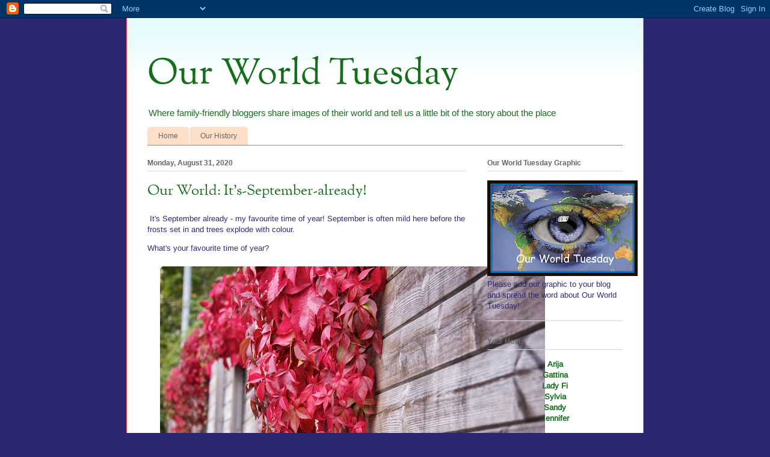

--- FILE ---
content_type: text/html; charset=UTF-8
request_url: https://fresh.inlinkz.com/widget/43000b7da4924fbdbc9adf9bf26ae98b
body_size: 2268
content:
<!DOCTYPE html>
<html lang="en">
<head>
    <meta charset="utf-8">
    <meta http-equiv="X-UA-Compatible" content="IE=edge">
    <meta name="viewport" content="width=device-width, initial-scale=1">
    

    <link rel="stylesheet" href="/css/widget/app.css?id=c0f0f1ea1d2b47ba2fa4">

    <!-- CSRF Token -->
    <meta name="w-csrf-token" content="TwyqzogYD1HMFYwUdTfsupbtOcTDzj6FyB3yvbo9">

    <style>
        #please-wait {
            position: absolute;
            top: 0;
            left: 0;
            width: 100%;
            height: 200px;
            transition: 0.15s all ease;
            opacity: 1;
            pointer-events: none;
            z-index: 99;
        }

        #please-wait > span {
            position: absolute;
            transform: translateX(-50%) translateY(-50%);
            top: 50%;
            left: 50%;
            text-align: center;
            /*padding: 13px;*/
            font-size: 15px;
            font-weight: bold;
            color: #3498db;
            border-radius: 4px;
            line-height: 1;
        }

        #frog-loader {
            transition: fill-opacity 0.5s, stroke-width 0.5s, opacity 0.5s;
            width: 90px;
            padding-bottom: 10px;
            fill: #3498db;
            fill-opacity: 0;
            stroke: #3498db;
            stroke-width: 5px;
            opacity: 0;
        }

        #frog-loader.loaded {
            stroke-width: 0;
            fill-opacity: 1;
        }

        #frog-loading {
            font-size: 20px;
        }

        .transparent-body {
            background: transparent;
            border: 1px solid rgba(240,240,240,0.5);
            border-radius: 2px;
        }

        #fallback {
            position: absolute;
            transform: translateX(-50%) translateY(-50%);
            top: 90%;
            left: 50%;
            text-align: center;
            font-size: 15px;
            display: none;
        }

        #fallback.shown {
            display: block;
        }

        #fallback a {
            color: #5f5f5f;
        }

        #fallback a:hover {
            color: #000;
        }
    </style>
</head>


<body class="">
    <!--FROG LOADER-->
    <div id="please-wait">
        <span>
            <div id="frog-loader"></div>
            <div id="frog-loading">Loading...</div>
        </span>

    </div>

    
        
            
        
    

    <!--ACTUAL WIDGET-->
    <div id="__ILWidgetContainer">
        <div id="__ILData" data-campaign="{&quot;checks&quot;:{&quot;blocks_mixed_content&quot;:false,&quot;preloads_input_url&quot;:false,&quot;host_is_inlinkz&quot;:false},&quot;id&quot;:&quot;43000b7da4924fbdbc9adf9bf26ae98b&quot;,&quot;type&quot;:&quot;image_text&quot;,&quot;title&quot;:&quot;Our World Tuesday: 31 August 2020&quot;,&quot;description&quot;:&quot;&quot;,&quot;opens&quot;:1598894100,&quot;closes&quot;:1599498900,&quot;open_now&quot;:false,&quot;closed_at&quot;:1599498900,&quot;closed_by&quot;:&quot;time&quot;,&quot;closed_temp&quot;:false,&quot;isGiveaway&quot;:false,&quot;hasWinner&quot;:false,&quot;mayLoad&quot;:true,&quot;hidden_index&quot;:false,&quot;advanced&quot;:{&quot;linkless&quot;:false,&quot;backlinks&quot;:false,&quot;order&quot;:&quot;newest&quot;,&quot;size&quot;:&quot;medium&quot;,&quot;pagination_default&quot;:25,&quot;max_entries&quot;:null,&quot;max_entries_per_site&quot;:null},&quot;owner&quot;:{&quot;id&quot;:&quot;6e5380fdfafb446d897d8a2e73ca0b9f&quot;,&quot;sites&quot;:[{&quot;component&quot;:&quot;ourworldtuesdaymeme.blogspot.com&quot;,&quot;subdomain&quot;:&quot;ourworldtuesdaymeme&quot;,&quot;domain&quot;:&quot;blogspot.com&quot;,&quot;blurredThumbnail&quot;:&quot;\/\/inlinkz.nyc3.digitaloceanspaces.com\/blog_thumbs\/blurred\/&quot;}],&quot;followers&quot;:[&quot;547f3214119b464cbee6ae9afb6dbe43&quot;,&quot;2a5889a6e63f41c6ac0411390ab6bbb1&quot;,&quot;f29ebc1652fb4c218e0eb4706141acbf&quot;,&quot;06d818f52e0444f2a8d72dbcda03174a&quot;,&quot;7be4abd7bf5c44709bdc88941c4bbd1a&quot;,&quot;db9fc5e0b9964b969b6d766817e15309&quot;,&quot;f88338f396d1428ebdfedfedf476b6f4&quot;,&quot;9f1d778de1584eeca70cf12dd5f3227e&quot;,&quot;12fc130e26ad4d82a9cd222e7237e462&quot;,&quot;c55cc227f531409a942d79782764834f&quot;,&quot;b75b9d64b2b44675aa5a6251f5804bd0&quot;,&quot;684bce038b5842f182c3a26e5319246d&quot;,&quot;fe72814906824c9ba35c5b1e31296f72&quot;,&quot;8f8524d86cf6424abdd27330934b3b5f&quot;,&quot;2b714e8ac8d945c4af37c52ab6a3f839&quot;,&quot;03ea4be4291146d0a0e377d9ce64eab3&quot;,&quot;21d45998f1cd4cc290427c5b54443e28&quot;,&quot;d16f0cf2c84340cdb7f20a26c433adf1&quot;,&quot;e5dfa418f849402598331a068c55e915&quot;,&quot;016ca3df8d6e4643b3cfcb540609afa4&quot;,&quot;ab6f85e7d56042f2a3b859e9ea13788b&quot;,&quot;249b336a02454507acce39ecd77e2a88&quot;,&quot;218ede2d743c439e9587ebfe0c1636e2&quot;,&quot;6e47f7e02c2f43b796d45beb0e32797a&quot;,&quot;47b2b67f7ab94d9cb81cb168491997bd&quot;,&quot;5ddfd87331614346b4af368b60fac240&quot;,&quot;c96351d7eb144d1fb925777ef8f356fd&quot;,&quot;3b92b21f823e4f34a618450dba93501b&quot;,&quot;c5aaf48269964913866f5816a5d09b17&quot;,&quot;d85c09ff333a4425ba421632b71af33c&quot;,&quot;093cee501c0b4d01817447422ddc0186&quot;,&quot;18a3548992bc4c20a529e1791c2409b1&quot;,&quot;59b36d5c78a345fc8a3b5d8854cadb6a&quot;,&quot;aaa3a8023a73487d88674d6de3914582&quot;,&quot;05e1311e2c6d4672a4d373e924b350a3&quot;,&quot;33db46c9e29b4bc29df910553c374908&quot;,&quot;088ed261cc834d94b3073495bdff6406&quot;,&quot;52444389ae704ad08ac84d5b8e754e50&quot;,&quot;c38fe125aa134d71a3681ca96f071411&quot;,&quot;78921fd74e854e1b87a51173565aa216&quot;,&quot;0d35f638493b46cb8e64e91fdc25c432&quot;,&quot;3cdbca93d2bc47138b392f6d4adcfbcd&quot;,&quot;98abb991101a471ebcf7e51ee4a7148d&quot;,&quot;b47fb88a428c4ae88467a1d943629b84&quot;,&quot;46e6417f791f40c8a578bd2d57cf6a33&quot;],&quot;host_url&quot;:&quot;https:\/\/ourworldtuesdaymeme.blogspot.com\/2020\/08\/our-world-its-september-already.html&quot;,&quot;subscription&quot;:{&quot;role&quot;:&quot;free_user&quot;,&quot;features&quot;:{&quot;whitelabel&quot;:false,&quot;direct_links&quot;:false,&quot;bloghops&quot;:false}}},&quot;entrant&quot;:null,&quot;links&quot;:{&quot;widget-1&quot;:&quot;https:\/\/fresh.inlinkz.com\/documentation#why-do-i-need-to-verify-my-entry&quot;,&quot;widget-ff&quot;:&quot;https:\/\/fresh.inlinkz.com\/documentation#why-do-i-get-a-message-this-connection-is-not-secure&quot;,&quot;widget-4&quot;:&quot;https:\/\/fresh.inlinkz.com\/documentation#how-do-i-add-a-link-to-a-link-party&quot;}}">
            <widget></widget>
        </div>
    </div>

    
    <script src="/js/widget/FrogLoader.js?id=3c29aa30d5ebd92df03c"></script>
    <script async src="/js/widget/widget.js?id=21602890a43ce0540915"></script>
</body>
</html>

--- FILE ---
content_type: text/html; charset=UTF-8
request_url: https://fresh.inlinkz.com/widget/18a7942ee85b44588de749bd0426b6ce
body_size: 2202
content:
<!DOCTYPE html>
<html lang="en">
<head>
    <meta charset="utf-8">
    <meta http-equiv="X-UA-Compatible" content="IE=edge">
    <meta name="viewport" content="width=device-width, initial-scale=1">
    

    <link rel="stylesheet" href="/css/widget/app.css?id=c0f0f1ea1d2b47ba2fa4">

    <!-- CSRF Token -->
    <meta name="w-csrf-token" content="Q3hEj1ID2BbpjYa2do9CtAHRg7KgNt3mVoAYX3Vf">

    <style>
        #please-wait {
            position: absolute;
            top: 0;
            left: 0;
            width: 100%;
            height: 200px;
            transition: 0.15s all ease;
            opacity: 1;
            pointer-events: none;
            z-index: 99;
        }

        #please-wait > span {
            position: absolute;
            transform: translateX(-50%) translateY(-50%);
            top: 50%;
            left: 50%;
            text-align: center;
            /*padding: 13px;*/
            font-size: 15px;
            font-weight: bold;
            color: #3498db;
            border-radius: 4px;
            line-height: 1;
        }

        #frog-loader {
            transition: fill-opacity 0.5s, stroke-width 0.5s, opacity 0.5s;
            width: 90px;
            padding-bottom: 10px;
            fill: #3498db;
            fill-opacity: 0;
            stroke: #3498db;
            stroke-width: 5px;
            opacity: 0;
        }

        #frog-loader.loaded {
            stroke-width: 0;
            fill-opacity: 1;
        }

        #frog-loading {
            font-size: 20px;
        }

        .transparent-body {
            background: transparent;
            border: 1px solid rgba(240,240,240,0.5);
            border-radius: 2px;
        }

        #fallback {
            position: absolute;
            transform: translateX(-50%) translateY(-50%);
            top: 90%;
            left: 50%;
            text-align: center;
            font-size: 15px;
            display: none;
        }

        #fallback.shown {
            display: block;
        }

        #fallback a {
            color: #5f5f5f;
        }

        #fallback a:hover {
            color: #000;
        }
    </style>
</head>


<body class="">
    <!--FROG LOADER-->
    <div id="please-wait">
        <span>
            <div id="frog-loader"></div>
            <div id="frog-loading">Loading...</div>
        </span>

    </div>

    
        
            
        
    

    <!--ACTUAL WIDGET-->
    <div id="__ILWidgetContainer">
        <div id="__ILData" data-campaign="{&quot;checks&quot;:{&quot;blocks_mixed_content&quot;:false,&quot;preloads_input_url&quot;:false,&quot;host_is_inlinkz&quot;:false},&quot;id&quot;:&quot;18a7942ee85b44588de749bd0426b6ce&quot;,&quot;type&quot;:&quot;image_text&quot;,&quot;title&quot;:&quot;Our World Tuesday: 24 August 2020&quot;,&quot;description&quot;:&quot;&quot;,&quot;opens&quot;:1598289300,&quot;closes&quot;:1598894100,&quot;open_now&quot;:false,&quot;closed_at&quot;:1598894100,&quot;closed_by&quot;:&quot;time&quot;,&quot;closed_temp&quot;:false,&quot;isGiveaway&quot;:false,&quot;hasWinner&quot;:false,&quot;mayLoad&quot;:true,&quot;hidden_index&quot;:false,&quot;advanced&quot;:{&quot;linkless&quot;:false,&quot;backlinks&quot;:false,&quot;order&quot;:&quot;newest&quot;,&quot;size&quot;:&quot;medium&quot;,&quot;pagination_default&quot;:25,&quot;max_entries&quot;:null,&quot;max_entries_per_site&quot;:null},&quot;owner&quot;:{&quot;id&quot;:&quot;6e5380fdfafb446d897d8a2e73ca0b9f&quot;,&quot;sites&quot;:[{&quot;component&quot;:&quot;ourworldtuesdaymeme.blogspot.com&quot;,&quot;subdomain&quot;:&quot;ourworldtuesdaymeme&quot;,&quot;domain&quot;:&quot;blogspot.com&quot;,&quot;blurredThumbnail&quot;:&quot;\/\/inlinkz.nyc3.digitaloceanspaces.com\/blog_thumbs\/blurred\/&quot;}],&quot;followers&quot;:[&quot;547f3214119b464cbee6ae9afb6dbe43&quot;,&quot;2a5889a6e63f41c6ac0411390ab6bbb1&quot;,&quot;f29ebc1652fb4c218e0eb4706141acbf&quot;,&quot;06d818f52e0444f2a8d72dbcda03174a&quot;,&quot;7be4abd7bf5c44709bdc88941c4bbd1a&quot;,&quot;db9fc5e0b9964b969b6d766817e15309&quot;,&quot;f88338f396d1428ebdfedfedf476b6f4&quot;,&quot;9f1d778de1584eeca70cf12dd5f3227e&quot;,&quot;12fc130e26ad4d82a9cd222e7237e462&quot;,&quot;c55cc227f531409a942d79782764834f&quot;,&quot;b75b9d64b2b44675aa5a6251f5804bd0&quot;,&quot;684bce038b5842f182c3a26e5319246d&quot;,&quot;fe72814906824c9ba35c5b1e31296f72&quot;,&quot;8f8524d86cf6424abdd27330934b3b5f&quot;,&quot;2b714e8ac8d945c4af37c52ab6a3f839&quot;,&quot;03ea4be4291146d0a0e377d9ce64eab3&quot;,&quot;21d45998f1cd4cc290427c5b54443e28&quot;,&quot;d16f0cf2c84340cdb7f20a26c433adf1&quot;,&quot;e5dfa418f849402598331a068c55e915&quot;,&quot;016ca3df8d6e4643b3cfcb540609afa4&quot;,&quot;ab6f85e7d56042f2a3b859e9ea13788b&quot;,&quot;249b336a02454507acce39ecd77e2a88&quot;,&quot;218ede2d743c439e9587ebfe0c1636e2&quot;,&quot;6e47f7e02c2f43b796d45beb0e32797a&quot;,&quot;47b2b67f7ab94d9cb81cb168491997bd&quot;,&quot;5ddfd87331614346b4af368b60fac240&quot;,&quot;c96351d7eb144d1fb925777ef8f356fd&quot;,&quot;3b92b21f823e4f34a618450dba93501b&quot;,&quot;c5aaf48269964913866f5816a5d09b17&quot;,&quot;d85c09ff333a4425ba421632b71af33c&quot;,&quot;093cee501c0b4d01817447422ddc0186&quot;,&quot;18a3548992bc4c20a529e1791c2409b1&quot;,&quot;59b36d5c78a345fc8a3b5d8854cadb6a&quot;,&quot;aaa3a8023a73487d88674d6de3914582&quot;,&quot;05e1311e2c6d4672a4d373e924b350a3&quot;,&quot;33db46c9e29b4bc29df910553c374908&quot;,&quot;088ed261cc834d94b3073495bdff6406&quot;,&quot;52444389ae704ad08ac84d5b8e754e50&quot;,&quot;c38fe125aa134d71a3681ca96f071411&quot;,&quot;78921fd74e854e1b87a51173565aa216&quot;,&quot;0d35f638493b46cb8e64e91fdc25c432&quot;,&quot;3cdbca93d2bc47138b392f6d4adcfbcd&quot;,&quot;98abb991101a471ebcf7e51ee4a7148d&quot;,&quot;b47fb88a428c4ae88467a1d943629b84&quot;,&quot;46e6417f791f40c8a578bd2d57cf6a33&quot;],&quot;host_url&quot;:&quot;http:\/\/ourworldtuesdaymeme.blogspot.com\/2020\/08\/our-world-24-august-2020.html&quot;,&quot;subscription&quot;:{&quot;role&quot;:&quot;free_user&quot;,&quot;features&quot;:{&quot;whitelabel&quot;:false,&quot;direct_links&quot;:false,&quot;bloghops&quot;:false}}},&quot;entrant&quot;:null,&quot;links&quot;:{&quot;widget-1&quot;:&quot;https:\/\/fresh.inlinkz.com\/documentation#why-do-i-need-to-verify-my-entry&quot;,&quot;widget-ff&quot;:&quot;https:\/\/fresh.inlinkz.com\/documentation#why-do-i-get-a-message-this-connection-is-not-secure&quot;,&quot;widget-4&quot;:&quot;https:\/\/fresh.inlinkz.com\/documentation#how-do-i-add-a-link-to-a-link-party&quot;}}">
            <widget></widget>
        </div>
    </div>

    
    <script src="/js/widget/FrogLoader.js?id=3c29aa30d5ebd92df03c"></script>
    <script async src="/js/widget/widget.js?id=21602890a43ce0540915"></script>
</body>
</html>

--- FILE ---
content_type: text/html; charset=UTF-8
request_url: https://fresh.inlinkz.com/widget/cd7e11d8af37470184980acd04de20da
body_size: 2235
content:
<!DOCTYPE html>
<html lang="en">
<head>
    <meta charset="utf-8">
    <meta http-equiv="X-UA-Compatible" content="IE=edge">
    <meta name="viewport" content="width=device-width, initial-scale=1">
    

    <link rel="stylesheet" href="/css/widget/app.css?id=c0f0f1ea1d2b47ba2fa4">

    <!-- CSRF Token -->
    <meta name="w-csrf-token" content="3QyIsF5BlSg4dRLepJHVf5ww5zAi8x4a7XKvufnj">

    <style>
        #please-wait {
            position: absolute;
            top: 0;
            left: 0;
            width: 100%;
            height: 200px;
            transition: 0.15s all ease;
            opacity: 1;
            pointer-events: none;
            z-index: 99;
        }

        #please-wait > span {
            position: absolute;
            transform: translateX(-50%) translateY(-50%);
            top: 50%;
            left: 50%;
            text-align: center;
            /*padding: 13px;*/
            font-size: 15px;
            font-weight: bold;
            color: #3498db;
            border-radius: 4px;
            line-height: 1;
        }

        #frog-loader {
            transition: fill-opacity 0.5s, stroke-width 0.5s, opacity 0.5s;
            width: 90px;
            padding-bottom: 10px;
            fill: #3498db;
            fill-opacity: 0;
            stroke: #3498db;
            stroke-width: 5px;
            opacity: 0;
        }

        #frog-loader.loaded {
            stroke-width: 0;
            fill-opacity: 1;
        }

        #frog-loading {
            font-size: 20px;
        }

        .transparent-body {
            background: transparent;
            border: 1px solid rgba(240,240,240,0.5);
            border-radius: 2px;
        }

        #fallback {
            position: absolute;
            transform: translateX(-50%) translateY(-50%);
            top: 90%;
            left: 50%;
            text-align: center;
            font-size: 15px;
            display: none;
        }

        #fallback.shown {
            display: block;
        }

        #fallback a {
            color: #5f5f5f;
        }

        #fallback a:hover {
            color: #000;
        }
    </style>
</head>


<body class="">
    <!--FROG LOADER-->
    <div id="please-wait">
        <span>
            <div id="frog-loader"></div>
            <div id="frog-loading">Loading...</div>
        </span>

    </div>

    
        
            
        
    

    <!--ACTUAL WIDGET-->
    <div id="__ILWidgetContainer">
        <div id="__ILData" data-campaign="{&quot;checks&quot;:{&quot;blocks_mixed_content&quot;:false,&quot;preloads_input_url&quot;:false,&quot;host_is_inlinkz&quot;:false},&quot;id&quot;:&quot;cd7e11d8af37470184980acd04de20da&quot;,&quot;type&quot;:&quot;image_text&quot;,&quot;title&quot;:&quot;17 August 2020&quot;,&quot;description&quot;:&quot;&quot;,&quot;opens&quot;:1597684500,&quot;closes&quot;:1598289300,&quot;open_now&quot;:false,&quot;closed_at&quot;:1598289300,&quot;closed_by&quot;:&quot;time&quot;,&quot;closed_temp&quot;:false,&quot;isGiveaway&quot;:false,&quot;hasWinner&quot;:false,&quot;mayLoad&quot;:true,&quot;hidden_index&quot;:false,&quot;advanced&quot;:{&quot;linkless&quot;:false,&quot;backlinks&quot;:false,&quot;order&quot;:&quot;newest&quot;,&quot;size&quot;:&quot;medium&quot;,&quot;pagination_default&quot;:25,&quot;max_entries&quot;:null,&quot;max_entries_per_site&quot;:null},&quot;owner&quot;:{&quot;id&quot;:&quot;6e5380fdfafb446d897d8a2e73ca0b9f&quot;,&quot;sites&quot;:[{&quot;component&quot;:&quot;ourworldtuesdaymeme.blogspot.com&quot;,&quot;subdomain&quot;:&quot;ourworldtuesdaymeme&quot;,&quot;domain&quot;:&quot;blogspot.com&quot;,&quot;blurredThumbnail&quot;:&quot;\/\/inlinkz.nyc3.digitaloceanspaces.com\/blog_thumbs\/blurred\/&quot;}],&quot;followers&quot;:[&quot;547f3214119b464cbee6ae9afb6dbe43&quot;,&quot;2a5889a6e63f41c6ac0411390ab6bbb1&quot;,&quot;f29ebc1652fb4c218e0eb4706141acbf&quot;,&quot;06d818f52e0444f2a8d72dbcda03174a&quot;,&quot;7be4abd7bf5c44709bdc88941c4bbd1a&quot;,&quot;db9fc5e0b9964b969b6d766817e15309&quot;,&quot;f88338f396d1428ebdfedfedf476b6f4&quot;,&quot;9f1d778de1584eeca70cf12dd5f3227e&quot;,&quot;12fc130e26ad4d82a9cd222e7237e462&quot;,&quot;c55cc227f531409a942d79782764834f&quot;,&quot;b75b9d64b2b44675aa5a6251f5804bd0&quot;,&quot;684bce038b5842f182c3a26e5319246d&quot;,&quot;fe72814906824c9ba35c5b1e31296f72&quot;,&quot;8f8524d86cf6424abdd27330934b3b5f&quot;,&quot;2b714e8ac8d945c4af37c52ab6a3f839&quot;,&quot;03ea4be4291146d0a0e377d9ce64eab3&quot;,&quot;21d45998f1cd4cc290427c5b54443e28&quot;,&quot;d16f0cf2c84340cdb7f20a26c433adf1&quot;,&quot;e5dfa418f849402598331a068c55e915&quot;,&quot;016ca3df8d6e4643b3cfcb540609afa4&quot;,&quot;ab6f85e7d56042f2a3b859e9ea13788b&quot;,&quot;249b336a02454507acce39ecd77e2a88&quot;,&quot;218ede2d743c439e9587ebfe0c1636e2&quot;,&quot;6e47f7e02c2f43b796d45beb0e32797a&quot;,&quot;47b2b67f7ab94d9cb81cb168491997bd&quot;,&quot;5ddfd87331614346b4af368b60fac240&quot;,&quot;c96351d7eb144d1fb925777ef8f356fd&quot;,&quot;3b92b21f823e4f34a618450dba93501b&quot;,&quot;c5aaf48269964913866f5816a5d09b17&quot;,&quot;d85c09ff333a4425ba421632b71af33c&quot;,&quot;093cee501c0b4d01817447422ddc0186&quot;,&quot;18a3548992bc4c20a529e1791c2409b1&quot;,&quot;59b36d5c78a345fc8a3b5d8854cadb6a&quot;,&quot;aaa3a8023a73487d88674d6de3914582&quot;,&quot;05e1311e2c6d4672a4d373e924b350a3&quot;,&quot;33db46c9e29b4bc29df910553c374908&quot;,&quot;088ed261cc834d94b3073495bdff6406&quot;,&quot;52444389ae704ad08ac84d5b8e754e50&quot;,&quot;c38fe125aa134d71a3681ca96f071411&quot;,&quot;78921fd74e854e1b87a51173565aa216&quot;,&quot;0d35f638493b46cb8e64e91fdc25c432&quot;,&quot;3cdbca93d2bc47138b392f6d4adcfbcd&quot;,&quot;98abb991101a471ebcf7e51ee4a7148d&quot;,&quot;b47fb88a428c4ae88467a1d943629b84&quot;,&quot;46e6417f791f40c8a578bd2d57cf6a33&quot;],&quot;host_url&quot;:&quot;http:\/\/ourworldtuesdaymeme.blogspot.com\/2020\/08\/our-world-17-august-2020.html?m=1&quot;,&quot;subscription&quot;:{&quot;role&quot;:&quot;free_user&quot;,&quot;features&quot;:{&quot;whitelabel&quot;:false,&quot;direct_links&quot;:false,&quot;bloghops&quot;:false}}},&quot;entrant&quot;:null,&quot;links&quot;:{&quot;widget-1&quot;:&quot;https:\/\/fresh.inlinkz.com\/documentation#why-do-i-need-to-verify-my-entry&quot;,&quot;widget-ff&quot;:&quot;https:\/\/fresh.inlinkz.com\/documentation#why-do-i-get-a-message-this-connection-is-not-secure&quot;,&quot;widget-4&quot;:&quot;https:\/\/fresh.inlinkz.com\/documentation#how-do-i-add-a-link-to-a-link-party&quot;}}">
            <widget></widget>
        </div>
    </div>

    
    <script src="/js/widget/FrogLoader.js?id=3c29aa30d5ebd92df03c"></script>
    <script async src="/js/widget/widget.js?id=21602890a43ce0540915"></script>
</body>
</html>

--- FILE ---
content_type: text/html; charset=UTF-8
request_url: https://fresh.inlinkz.com/widget/00cb80cffa3043ca9ff9477077bc48e1
body_size: 2202
content:
<!DOCTYPE html>
<html lang="en">
<head>
    <meta charset="utf-8">
    <meta http-equiv="X-UA-Compatible" content="IE=edge">
    <meta name="viewport" content="width=device-width, initial-scale=1">
    

    <link rel="stylesheet" href="/css/widget/app.css?id=c0f0f1ea1d2b47ba2fa4">

    <!-- CSRF Token -->
    <meta name="w-csrf-token" content="rRMkdxa0tKRVKV0MKNxpL5arBSAIDH5RYogtyhFP">

    <style>
        #please-wait {
            position: absolute;
            top: 0;
            left: 0;
            width: 100%;
            height: 200px;
            transition: 0.15s all ease;
            opacity: 1;
            pointer-events: none;
            z-index: 99;
        }

        #please-wait > span {
            position: absolute;
            transform: translateX(-50%) translateY(-50%);
            top: 50%;
            left: 50%;
            text-align: center;
            /*padding: 13px;*/
            font-size: 15px;
            font-weight: bold;
            color: #3498db;
            border-radius: 4px;
            line-height: 1;
        }

        #frog-loader {
            transition: fill-opacity 0.5s, stroke-width 0.5s, opacity 0.5s;
            width: 90px;
            padding-bottom: 10px;
            fill: #3498db;
            fill-opacity: 0;
            stroke: #3498db;
            stroke-width: 5px;
            opacity: 0;
        }

        #frog-loader.loaded {
            stroke-width: 0;
            fill-opacity: 1;
        }

        #frog-loading {
            font-size: 20px;
        }

        .transparent-body {
            background: transparent;
            border: 1px solid rgba(240,240,240,0.5);
            border-radius: 2px;
        }

        #fallback {
            position: absolute;
            transform: translateX(-50%) translateY(-50%);
            top: 90%;
            left: 50%;
            text-align: center;
            font-size: 15px;
            display: none;
        }

        #fallback.shown {
            display: block;
        }

        #fallback a {
            color: #5f5f5f;
        }

        #fallback a:hover {
            color: #000;
        }
    </style>
</head>


<body class="">
    <!--FROG LOADER-->
    <div id="please-wait">
        <span>
            <div id="frog-loader"></div>
            <div id="frog-loading">Loading...</div>
        </span>

    </div>

    
        
            
        
    

    <!--ACTUAL WIDGET-->
    <div id="__ILWidgetContainer">
        <div id="__ILData" data-campaign="{&quot;checks&quot;:{&quot;blocks_mixed_content&quot;:false,&quot;preloads_input_url&quot;:false,&quot;host_is_inlinkz&quot;:false},&quot;id&quot;:&quot;00cb80cffa3043ca9ff9477077bc48e1&quot;,&quot;type&quot;:&quot;image_text&quot;,&quot;title&quot;:&quot;Our World Tuesday: 10 August 2020&quot;,&quot;description&quot;:&quot;&quot;,&quot;opens&quot;:1597079700,&quot;closes&quot;:1597684500,&quot;open_now&quot;:false,&quot;closed_at&quot;:1597684500,&quot;closed_by&quot;:&quot;time&quot;,&quot;closed_temp&quot;:false,&quot;isGiveaway&quot;:false,&quot;hasWinner&quot;:false,&quot;mayLoad&quot;:true,&quot;hidden_index&quot;:false,&quot;advanced&quot;:{&quot;linkless&quot;:false,&quot;backlinks&quot;:false,&quot;order&quot;:&quot;newest&quot;,&quot;size&quot;:&quot;medium&quot;,&quot;pagination_default&quot;:25,&quot;max_entries&quot;:null,&quot;max_entries_per_site&quot;:null},&quot;owner&quot;:{&quot;id&quot;:&quot;6e5380fdfafb446d897d8a2e73ca0b9f&quot;,&quot;sites&quot;:[{&quot;component&quot;:&quot;ourworldtuesdaymeme.blogspot.com&quot;,&quot;subdomain&quot;:&quot;ourworldtuesdaymeme&quot;,&quot;domain&quot;:&quot;blogspot.com&quot;,&quot;blurredThumbnail&quot;:&quot;\/\/inlinkz.nyc3.digitaloceanspaces.com\/blog_thumbs\/blurred\/&quot;}],&quot;followers&quot;:[&quot;547f3214119b464cbee6ae9afb6dbe43&quot;,&quot;2a5889a6e63f41c6ac0411390ab6bbb1&quot;,&quot;f29ebc1652fb4c218e0eb4706141acbf&quot;,&quot;06d818f52e0444f2a8d72dbcda03174a&quot;,&quot;7be4abd7bf5c44709bdc88941c4bbd1a&quot;,&quot;db9fc5e0b9964b969b6d766817e15309&quot;,&quot;f88338f396d1428ebdfedfedf476b6f4&quot;,&quot;9f1d778de1584eeca70cf12dd5f3227e&quot;,&quot;12fc130e26ad4d82a9cd222e7237e462&quot;,&quot;c55cc227f531409a942d79782764834f&quot;,&quot;b75b9d64b2b44675aa5a6251f5804bd0&quot;,&quot;684bce038b5842f182c3a26e5319246d&quot;,&quot;fe72814906824c9ba35c5b1e31296f72&quot;,&quot;8f8524d86cf6424abdd27330934b3b5f&quot;,&quot;2b714e8ac8d945c4af37c52ab6a3f839&quot;,&quot;03ea4be4291146d0a0e377d9ce64eab3&quot;,&quot;21d45998f1cd4cc290427c5b54443e28&quot;,&quot;d16f0cf2c84340cdb7f20a26c433adf1&quot;,&quot;e5dfa418f849402598331a068c55e915&quot;,&quot;016ca3df8d6e4643b3cfcb540609afa4&quot;,&quot;ab6f85e7d56042f2a3b859e9ea13788b&quot;,&quot;249b336a02454507acce39ecd77e2a88&quot;,&quot;218ede2d743c439e9587ebfe0c1636e2&quot;,&quot;6e47f7e02c2f43b796d45beb0e32797a&quot;,&quot;47b2b67f7ab94d9cb81cb168491997bd&quot;,&quot;5ddfd87331614346b4af368b60fac240&quot;,&quot;c96351d7eb144d1fb925777ef8f356fd&quot;,&quot;3b92b21f823e4f34a618450dba93501b&quot;,&quot;c5aaf48269964913866f5816a5d09b17&quot;,&quot;d85c09ff333a4425ba421632b71af33c&quot;,&quot;093cee501c0b4d01817447422ddc0186&quot;,&quot;18a3548992bc4c20a529e1791c2409b1&quot;,&quot;59b36d5c78a345fc8a3b5d8854cadb6a&quot;,&quot;aaa3a8023a73487d88674d6de3914582&quot;,&quot;05e1311e2c6d4672a4d373e924b350a3&quot;,&quot;33db46c9e29b4bc29df910553c374908&quot;,&quot;088ed261cc834d94b3073495bdff6406&quot;,&quot;52444389ae704ad08ac84d5b8e754e50&quot;,&quot;c38fe125aa134d71a3681ca96f071411&quot;,&quot;78921fd74e854e1b87a51173565aa216&quot;,&quot;0d35f638493b46cb8e64e91fdc25c432&quot;,&quot;3cdbca93d2bc47138b392f6d4adcfbcd&quot;,&quot;98abb991101a471ebcf7e51ee4a7148d&quot;,&quot;b47fb88a428c4ae88467a1d943629b84&quot;,&quot;46e6417f791f40c8a578bd2d57cf6a33&quot;],&quot;host_url&quot;:&quot;http:\/\/ourworldtuesdaymeme.blogspot.com\/2020\/08\/our-world-10-august-2020.html&quot;,&quot;subscription&quot;:{&quot;role&quot;:&quot;free_user&quot;,&quot;features&quot;:{&quot;whitelabel&quot;:false,&quot;direct_links&quot;:false,&quot;bloghops&quot;:false}}},&quot;entrant&quot;:null,&quot;links&quot;:{&quot;widget-1&quot;:&quot;https:\/\/fresh.inlinkz.com\/documentation#why-do-i-need-to-verify-my-entry&quot;,&quot;widget-ff&quot;:&quot;https:\/\/fresh.inlinkz.com\/documentation#why-do-i-get-a-message-this-connection-is-not-secure&quot;,&quot;widget-4&quot;:&quot;https:\/\/fresh.inlinkz.com\/documentation#how-do-i-add-a-link-to-a-link-party&quot;}}">
            <widget></widget>
        </div>
    </div>

    
    <script src="/js/widget/FrogLoader.js?id=3c29aa30d5ebd92df03c"></script>
    <script async src="/js/widget/widget.js?id=21602890a43ce0540915"></script>
</body>
</html>

--- FILE ---
content_type: text/html; charset=UTF-8
request_url: https://fresh.inlinkz.com/widget/c404f0b27dc64ba080838d766b9f107e
body_size: 2225
content:
<!DOCTYPE html>
<html lang="en">
<head>
    <meta charset="utf-8">
    <meta http-equiv="X-UA-Compatible" content="IE=edge">
    <meta name="viewport" content="width=device-width, initial-scale=1">
    

    <link rel="stylesheet" href="/css/widget/app.css?id=c0f0f1ea1d2b47ba2fa4">

    <!-- CSRF Token -->
    <meta name="w-csrf-token" content="FVwepRpRM37f6gb1OmxQFGYoIMj311OqXLx6T5DC">

    <style>
        #please-wait {
            position: absolute;
            top: 0;
            left: 0;
            width: 100%;
            height: 200px;
            transition: 0.15s all ease;
            opacity: 1;
            pointer-events: none;
            z-index: 99;
        }

        #please-wait > span {
            position: absolute;
            transform: translateX(-50%) translateY(-50%);
            top: 50%;
            left: 50%;
            text-align: center;
            /*padding: 13px;*/
            font-size: 15px;
            font-weight: bold;
            color: #3498db;
            border-radius: 4px;
            line-height: 1;
        }

        #frog-loader {
            transition: fill-opacity 0.5s, stroke-width 0.5s, opacity 0.5s;
            width: 90px;
            padding-bottom: 10px;
            fill: #3498db;
            fill-opacity: 0;
            stroke: #3498db;
            stroke-width: 5px;
            opacity: 0;
        }

        #frog-loader.loaded {
            stroke-width: 0;
            fill-opacity: 1;
        }

        #frog-loading {
            font-size: 20px;
        }

        .transparent-body {
            background: transparent;
            border: 1px solid rgba(240,240,240,0.5);
            border-radius: 2px;
        }

        #fallback {
            position: absolute;
            transform: translateX(-50%) translateY(-50%);
            top: 90%;
            left: 50%;
            text-align: center;
            font-size: 15px;
            display: none;
        }

        #fallback.shown {
            display: block;
        }

        #fallback a {
            color: #5f5f5f;
        }

        #fallback a:hover {
            color: #000;
        }
    </style>
</head>


<body class="">
    <!--FROG LOADER-->
    <div id="please-wait">
        <span>
            <div id="frog-loader"></div>
            <div id="frog-loading">Loading...</div>
        </span>

    </div>

    
        
            
        
    

    <!--ACTUAL WIDGET-->
    <div id="__ILWidgetContainer">
        <div id="__ILData" data-campaign="{&quot;checks&quot;:{&quot;blocks_mixed_content&quot;:false,&quot;preloads_input_url&quot;:false,&quot;host_is_inlinkz&quot;:false},&quot;id&quot;:&quot;c404f0b27dc64ba080838d766b9f107e&quot;,&quot;type&quot;:&quot;image_text&quot;,&quot;title&quot;:&quot;Our World Tuesday: 3 August 2020&quot;,&quot;description&quot;:&quot;&quot;,&quot;opens&quot;:1596474900,&quot;closes&quot;:1597079700,&quot;open_now&quot;:false,&quot;closed_at&quot;:1597079700,&quot;closed_by&quot;:&quot;time&quot;,&quot;closed_temp&quot;:false,&quot;isGiveaway&quot;:false,&quot;hasWinner&quot;:false,&quot;mayLoad&quot;:true,&quot;hidden_index&quot;:false,&quot;advanced&quot;:{&quot;linkless&quot;:false,&quot;backlinks&quot;:false,&quot;order&quot;:&quot;newest&quot;,&quot;size&quot;:&quot;medium&quot;,&quot;pagination_default&quot;:25,&quot;max_entries&quot;:null,&quot;max_entries_per_site&quot;:null},&quot;owner&quot;:{&quot;id&quot;:&quot;6e5380fdfafb446d897d8a2e73ca0b9f&quot;,&quot;sites&quot;:[{&quot;component&quot;:&quot;ourworldtuesdaymeme.blogspot.com&quot;,&quot;subdomain&quot;:&quot;ourworldtuesdaymeme&quot;,&quot;domain&quot;:&quot;blogspot.com&quot;,&quot;blurredThumbnail&quot;:&quot;\/\/inlinkz.nyc3.digitaloceanspaces.com\/blog_thumbs\/blurred\/&quot;}],&quot;followers&quot;:[&quot;547f3214119b464cbee6ae9afb6dbe43&quot;,&quot;2a5889a6e63f41c6ac0411390ab6bbb1&quot;,&quot;f29ebc1652fb4c218e0eb4706141acbf&quot;,&quot;06d818f52e0444f2a8d72dbcda03174a&quot;,&quot;7be4abd7bf5c44709bdc88941c4bbd1a&quot;,&quot;db9fc5e0b9964b969b6d766817e15309&quot;,&quot;f88338f396d1428ebdfedfedf476b6f4&quot;,&quot;9f1d778de1584eeca70cf12dd5f3227e&quot;,&quot;12fc130e26ad4d82a9cd222e7237e462&quot;,&quot;c55cc227f531409a942d79782764834f&quot;,&quot;b75b9d64b2b44675aa5a6251f5804bd0&quot;,&quot;684bce038b5842f182c3a26e5319246d&quot;,&quot;fe72814906824c9ba35c5b1e31296f72&quot;,&quot;8f8524d86cf6424abdd27330934b3b5f&quot;,&quot;2b714e8ac8d945c4af37c52ab6a3f839&quot;,&quot;03ea4be4291146d0a0e377d9ce64eab3&quot;,&quot;21d45998f1cd4cc290427c5b54443e28&quot;,&quot;d16f0cf2c84340cdb7f20a26c433adf1&quot;,&quot;e5dfa418f849402598331a068c55e915&quot;,&quot;016ca3df8d6e4643b3cfcb540609afa4&quot;,&quot;ab6f85e7d56042f2a3b859e9ea13788b&quot;,&quot;249b336a02454507acce39ecd77e2a88&quot;,&quot;218ede2d743c439e9587ebfe0c1636e2&quot;,&quot;6e47f7e02c2f43b796d45beb0e32797a&quot;,&quot;47b2b67f7ab94d9cb81cb168491997bd&quot;,&quot;5ddfd87331614346b4af368b60fac240&quot;,&quot;c96351d7eb144d1fb925777ef8f356fd&quot;,&quot;3b92b21f823e4f34a618450dba93501b&quot;,&quot;c5aaf48269964913866f5816a5d09b17&quot;,&quot;d85c09ff333a4425ba421632b71af33c&quot;,&quot;093cee501c0b4d01817447422ddc0186&quot;,&quot;18a3548992bc4c20a529e1791c2409b1&quot;,&quot;59b36d5c78a345fc8a3b5d8854cadb6a&quot;,&quot;aaa3a8023a73487d88674d6de3914582&quot;,&quot;05e1311e2c6d4672a4d373e924b350a3&quot;,&quot;33db46c9e29b4bc29df910553c374908&quot;,&quot;088ed261cc834d94b3073495bdff6406&quot;,&quot;52444389ae704ad08ac84d5b8e754e50&quot;,&quot;c38fe125aa134d71a3681ca96f071411&quot;,&quot;78921fd74e854e1b87a51173565aa216&quot;,&quot;0d35f638493b46cb8e64e91fdc25c432&quot;,&quot;3cdbca93d2bc47138b392f6d4adcfbcd&quot;,&quot;98abb991101a471ebcf7e51ee4a7148d&quot;,&quot;b47fb88a428c4ae88467a1d943629b84&quot;,&quot;46e6417f791f40c8a578bd2d57cf6a33&quot;],&quot;host_url&quot;:&quot;http:\/\/ourworldtuesdaymeme.blogspot.com\/2020\/08\/our-world-august-already-edition.html&quot;,&quot;subscription&quot;:{&quot;role&quot;:&quot;free_user&quot;,&quot;features&quot;:{&quot;whitelabel&quot;:false,&quot;direct_links&quot;:false,&quot;bloghops&quot;:false}}},&quot;entrant&quot;:null,&quot;links&quot;:{&quot;widget-1&quot;:&quot;https:\/\/fresh.inlinkz.com\/documentation#why-do-i-need-to-verify-my-entry&quot;,&quot;widget-ff&quot;:&quot;https:\/\/fresh.inlinkz.com\/documentation#why-do-i-get-a-message-this-connection-is-not-secure&quot;,&quot;widget-4&quot;:&quot;https:\/\/fresh.inlinkz.com\/documentation#how-do-i-add-a-link-to-a-link-party&quot;}}">
            <widget></widget>
        </div>
    </div>

    
    <script src="/js/widget/FrogLoader.js?id=3c29aa30d5ebd92df03c"></script>
    <script async src="/js/widget/widget.js?id=21602890a43ce0540915"></script>
</body>
</html>